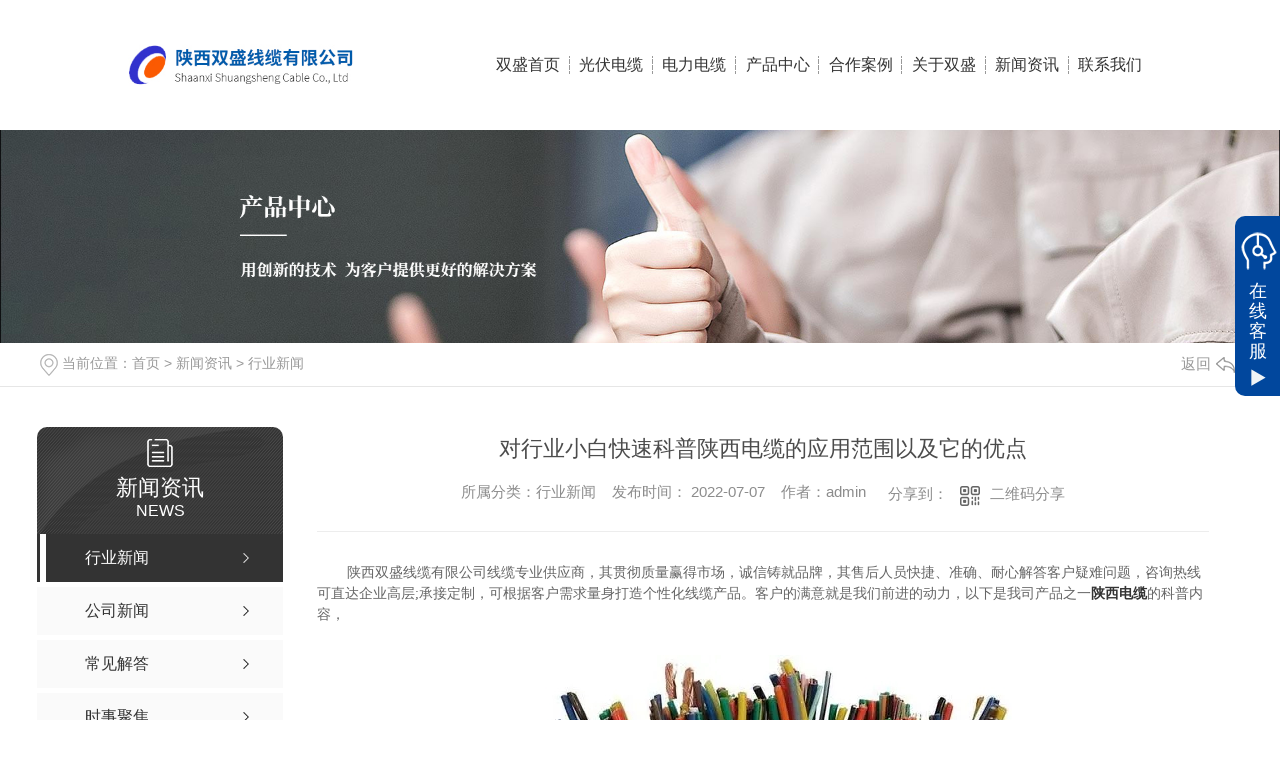

--- FILE ---
content_type: text/html; charset=utf-8
request_url: http://www.sxssdxdl.com/meitibaodao/1900597.html
body_size: 10510
content:
<!DOCTYPE html PUBLIC "-//W3C//DTD XHTML 1.0 Transitional//EN" "http://www.w3.org/TR/xhtml1/DTD/xhtml1-transitional.dtd">
<html xmlns="http://www.w3.org/1999/xhtml">
<head>
<meta http-equiv="Content-Type" content="text/html; charset=utf-8" />
<meta name="Copyright" content="All Rights Reserved btoe.cn" />
<meta http-equiv="X-UA-Compatible" content="IE=edge,chrome=1" />
<title>对行业小白快速科普陕西电缆的应用范围以及它的优点-陕西双盛线缆有限公司</title>
<meta name="keywords" content="陕西电缆,陕西电线电缆,陕西控制电缆" />
<meta name="description" content="陕西双盛线缆有限公司线缆专业供应商，其贯彻质量赢得市场，诚信铸就品牌，其售后人员快捷、准确、耐心解答客户疑难问题，咨询热线可直达企业高层;承接定制，可根据客户需求量身打造个性化线缆产品。客户的满意就是我们前进的动力，以下是我司产品之一陕西电缆的科普内容，电缆可分为：电力电缆，控制电缆，通信电缆，射频电缆，定温电缆，温控电…" />
<meta name="viewport" content="width=device-width, initial-scale=1">
<link href="/templates/pc_wjdh/css/css.css" rel="stylesheet" type="text/css" />
<link rel="stylesheet" type="text/css" media="screen" href="/templates/pc_wjdh/css/bootstrap.min.css" />
<link rel="stylesheet" type="text/css" media="screen" href="/templates/pc_wjdh/css/swiper-3.4.2.min.css" />
<link rel="stylesheet" type="text/css" media="screen" href="/templates/pc_wjdh/css/common.css" />

<script src="http://img.dlwjdh.com/upload/saohei/index.js"></script>
<meta name="baidu-site-verification" content="code-TvEwTIAEKc" />
<body>
<!-- 导航 -->
<div class="t_back"></div>
<div class="nav_xiala_xx" id="fixedNav">
  <div class="w1200">
    <h1><a href="/"><img src="http://img.dlwjdh.com/upload/12936/210401/f974c2ccb2c44ec501cb6f49165bf37d@340X62.jpg" alt="陕西双盛线缆有限公司" class="logo" /></a></h1>
    <ul class="nav_yiji">
      
      <li>
        
        <a href="/"  title="双盛首页" class="one">双盛首页</a></li>
      
      <li>
        
        <a class="one" href="http://www.sxssdxdl.com/p3/" title="光伏电缆">光伏电缆</a>
        
      </li>
      
      <li>
        
        <a class="one" href="http://www.sxssdxdl.com/txjyxjyjlyxhtdldlZ2/" title="电力电缆">电力电缆</a>
        
      </li>
      
      <li>
        
        <a class="one" href="http://www.sxssdxdl.com/products/" title="产品中心">产品中心</a>
        
        <div class="nav_erji">
          <div class="jz">
            <div class="top">
              <div class="h_bt">
                
                <h4>产品中心</h4>
                <p>Product</p>
                
              </div>
              <!-- 产品这里固定调用六个分类 -->
              <ul class="list">
                
                <li> <a href="http://www.sxssdxdl.com/p3/" title="光伏电缆">光伏电缆</a>
                  <div class="line01"></div>
                  <div class="line02"></div>
                  <div class="line03"></div>
                  <div class="line04"></div>
                </li>
                
                <li> <a href="http://www.sxssdxdl.com/p2/" title="控制电缆">控制电缆</a>
                  <div class="line01"></div>
                  <div class="line02"></div>
                  <div class="line03"></div>
                  <div class="line04"></div>
                </li>
                
                <li> <a href="http://www.sxssdxdl.com/txjyxjyjlyxhtdldlZ2/" title="电力电缆">电力电缆</a>
                  <div class="line01"></div>
                  <div class="line02"></div>
                  <div class="line03"></div>
                  <div class="line04"></div>
                </li>
                
                <li> <a href="http://www.sxssdxdl.com/p8/" title="架空电缆">架空电缆</a>
                  <div class="line01"></div>
                  <div class="line02"></div>
                  <div class="line03"></div>
                  <div class="line04"></div>
                </li>
                
                <li> <a href="http://www.sxssdxdl.com/jsjdl/" title="计算机电缆">计算机电缆</a>
                  <div class="line01"></div>
                  <div class="line02"></div>
                  <div class="line03"></div>
                  <div class="line04"></div>
                </li>
                
                <li> <a href="http://www.sxssdxdl.com/kwzjydl/" title="矿物质绝缘电缆">矿物质绝缘电缆</a>
                  <div class="line01"></div>
                  <div class="line02"></div>
                  <div class="line03"></div>
                  <div class="line04"></div>
                </li>
                
              </ul>
            </div>
            <ul class="pro_bot bottom">
              
              <li>
                <div class="img"><img src="http://img.dlwjdh.com/upload/12936/210713/a7a098c5917c4595365d204a9ea4053b.jpg" alt="陕西高压电缆厂家" /></div>
                <div class="txt"><a href="http://www.sxssdxdl.com/gydl/1462565.html" class="name">陕西高压电缆厂家</a>
                  <div class="jt"></div>
                </div>
              </li>
              
              <li>
                <div class="img"><img src="http://img.dlwjdh.com/upload/12936/210713/7873a0c5d9e7183037152b7d0497af3a.jpg" alt="陕西矿物质绝缘电缆" /></div>
                <div class="txt"><a href="http://www.sxssdxdl.com/kwzjydl/1462574.html" class="name">陕西矿物质绝缘电缆</a>
                  <div class="jt"></div>
                </div>
              </li>
              
              <li>
                <div class="img"><img src="http://img.dlwjdh.com/upload/12936/210713/328f8b43e70ba2b7b3371989471ab365.jpg" alt="控制电缆" /></div>
                <div class="txt"><a href="http://www.sxssdxdl.com/p2/1462478.html" class="name">控制电缆</a>
                  <div class="jt"></div>
                </div>
              </li>
              
              <li>
                <div class="img"><img src="http://img.dlwjdh.com/upload/12936/230318/fc8278ecdea8e42515f594d5e1bd3874.jpg" alt="聚氯乙烯绝缘聚氯乙烯护套控制软电缆?" /></div>
                <div class="txt"><a href="http://www.sxssdxdl.com/p2/2054819.html" class="name">聚氯乙烯绝缘聚氯乙烯护套控制软电缆?</a>
                  <div class="jt"></div>
                </div>
              </li>
              
            </ul>
          </div>
        </div>
        
      </li>
      
      <li>
        
        <a class="one" href="http://www.sxssdxdl.com/case/" title="合作案例">合作案例</a>
        
      </li>
      
      <li>
        
        <a class="one" href="http://www.sxssdxdl.com/about/" title="关于双盛">关于双盛</a>
        
        <div class="nav_erji">
          <div class="jz">
            <div class="top">
              <div class="h_bt">
                
                <h4>关于双盛</h4>
                <p>About</p>
                
              </div>
              <ul class="list">
                
                <li> <a href="http://www.sxssdxdl.com/aboutus/" title="公司简介">公司简介</a>
                  <div class="line01"></div>
                  <div class="line02"></div>
                  <div class="line03"></div>
                  <div class="line04"></div>
                </li>
                
                <li> <a href="http://www.sxssdxdl.com/honor/" title="荣誉资质">荣誉资质</a>
                  <div class="line01"></div>
                  <div class="line02"></div>
                  <div class="line03"></div>
                  <div class="line04"></div>
                </li>
                
                <li> <a href="http://www.sxssdxdl.com/album/" title="企业相册">企业相册</a>
                  <div class="line01"></div>
                  <div class="line02"></div>
                  <div class="line03"></div>
                  <div class="line04"></div>
                </li>
                
              </ul>
            </div>
            
            <div class="ab_bot bottom">
              <div class="img"><img src="http://img.dlwjdh.com/upload/12936/210401/99aed293e84e4cf94edb35553b64dc4c@670X454.jpg" alt="陕西双盛线缆有限公司" /></div>
              <div class="txt">
                <h4>陕西双盛线缆有限公司</h4>
                <p>
                  成立于2004年，是专业研制开发各种电线电缆产品的综合企业。生产设备先 进，工艺技术完备、检测设备齐全、产品质量可靠。现有职工335人，其中专业技术人员占总数的40%。本企业主要产品有：聚氯乙烯绝缘电力电缆、控制电缆、高低压交联电缆、通用橡套电缆、电焊机电缆、防水电缆、电梯电缆、无线装置用电缆，架空绝缘电缆、阻燃电缆、耐火电缆、民用电线、钢芯铝绞线、屏蔽电线及电缆、计算机电缆、预分支电缆、光伏电缆等，还可根据…
                  ...</p>
                <a href="http://www.sxssdxdl.com/aboutus/" class="more">Read More</a> </div>
            </div>
            
          </div>
        </div>
        
      </li>
      
      <li>
        
        <a class="one" href="http://www.sxssdxdl.com/news/" title="新闻资讯">新闻资讯</a>
        
        <div class="nav_erji">
          <div class="jz">
            <div class="top">
              <div class="h_bt">
                
                <h4>新闻资讯</h4>
                <p>News</p>
                
              </div>
              <!-- 产品这里固定调用六个分类 -->
              <ul class="list">
                
                <li> <a href="http://www.sxssdxdl.com/meitibaodao/" title="行业新闻">行业新闻</a>
                  <div class="line01"></div>
                  <div class="line02"></div>
                  <div class="line03"></div>
                  <div class="line04"></div>
                </li>
                
                <li> <a href="http://www.sxssdxdl.com/yyxw/" title="公司新闻">公司新闻</a>
                  <div class="line01"></div>
                  <div class="line02"></div>
                  <div class="line03"></div>
                  <div class="line04"></div>
                </li>
                
                <li> <a href="http://www.sxssdxdl.com/question/" title="常见解答">常见解答</a>
                  <div class="line01"></div>
                  <div class="line02"></div>
                  <div class="line03"></div>
                  <div class="line04"></div>
                </li>
                
              </ul>
            </div>
            <div class="news_bot bottom">
              
              <div class="left">
                <div class="img"> <img src="http://img.dlwjdh.com/upload/12936/230318/07ec621dd10c06cc4c9d7577db6aafbf.jpg" alt="陕西电缆产业链调整与转型" />
                  <div class="date">
                    <p>
                      30
                    </p>
                    <p>
                      2025.10
                    </p>
                  </div>
                </div>
                <div class="txt"> <a href="http://www.sxssdxdl.com/meitibaodao/2338990.html" class="name">陕西电缆产业链调整与转型</a>
                  <div class="jt"></div>
                </div>
              </div>
              
              <ul class="right">
                
                <li>
                  <div class="date">
                    <p>
                      12
                    </p>
                    <p>
                      2025.10
                    </p>
                  </div>
                  <div class="txt"> <a href="http://www.sxssdxdl.com/qitaxinxi/2336258.html" class="name">陕西电缆行业技术创新动态</a>
                    <div class="jt"></div>
                  </div>
                </li>
                
                <li>
                  <div class="date">
                    <p>
                      11
                    </p>
                    <p>
                      2025.10
                    </p>
                  </div>
                  <div class="txt"> <a href="http://www.sxssdxdl.com/qitaxinxi/2335247.html" class="name">陕西双盛电线电缆</a>
                    <div class="jt"></div>
                  </div>
                </li>
                
                <li>
                  <div class="date">
                    <p>
                      19
                    </p>
                    <p>
                      2025.09
                    </p>
                  </div>
                  <div class="txt"> <a href="http://www.sxssdxdl.com/meitibaodao/2331970.html" class="name">陕西电缆市场前景展望</a>
                    <div class="jt"></div>
                  </div>
                </li>
                
                <li>
                  <div class="date">
                    <p>
                      14
                    </p>
                    <p>
                      2025.09
                    </p>
                  </div>
                  <div class="txt"> <a href="http://www.sxssdxdl.com/qitaxinxi/2331213.html" class="name">陕西电缆制造企业竞争激烈</a>
                    <div class="jt"></div>
                  </div>
                </li>
                
              </ul>
            </div>
          </div>
        </div>
        
      </li>
      
      <li>
        
        <a class="one" href="http://www.sxssdxdl.com/contact/" title="联系我们">联系我们</a>
        
      </li>
      
    </ul>
  </div>
</div>
<!-- mbanner -->

<div class="mbanner col-lg-12 col-md-12">
  <div class="row">
    
    <img src="http://img.dlwjdh.com/upload/12936/210401/a006896c31c33eff39568a8f4bf10778@1920X320.jpg" alt="新闻资讯">
    
  </div>
</div>
<div class="clearboth"></div>

<!-- caseMenu -->
<div class="caseMenuTop">
  <div class="container">
    <div class="row">
      <div class="caseMenuL col-lg-9 col-md-9 col-sm-9 col-xs-9"> <i><img src="/templates/pc_wjdh/img/locationIco.png" alt="当前位置"></i>
        当前位置：<a href="/">首页</a>&nbsp;&gt;&nbsp;<a href="/news/">新闻资讯</a>&nbsp;&gt;&nbsp;<a href="/meitibaodao/">行业新闻</a>
      </div>
      <div class="caseMenuR col-xs-3 col-sm-3 col-md-3 col-lg-3"> <i class="text-right"><a href="javascript:;" onClick="javascript :history.back(-1);">返回<img src="/templates/pc_wjdh/img/ca1.png" alt="返回"></a></i> </div>
      <div class="clearboth"></div>
    </div>
  </div>
</div>
<div class="clearboth"></div>
<div class="proList">
  <div class="container">
    <div class="row">
      <div class=" proListL  col-xs-12 col-lg-2-0 ">
        <div class="proListTop">
          
          <img src="/templates/pc_wjdh/img/proL.png" alt="新闻资讯" class="proBg">
          <div class="prouctsTitle"> <img src="/templates/pc_wjdh/img/news2Ico.png" alt="新闻资讯" class="pro-ico">
            <h3>新闻资讯</h3>
            <p>News</p>
          </div>
          
        </div>
        <div class="row">
          <div class="news_classify">
            <ul>
              
              <li class=" col-xs-6 col-sm-6 col-md-12 col-lg-12"> <a href="http://www.sxssdxdl.com/meitibaodao/" class="newsclass1 gaoliang" title="行业新闻"><i></i><b></b> <span>行业新闻 </span></a> </li>
              
              <li class=" col-xs-6 col-sm-6 col-md-12 col-lg-12"> <a href="http://www.sxssdxdl.com/yyxw/" class="newsclass1" title="公司新闻"><i></i><b></b> <span>公司新闻 </span></a> </li>
              
              <li class=" col-xs-6 col-sm-6 col-md-12 col-lg-12"> <a href="http://www.sxssdxdl.com/question/" class="newsclass1" title="常见解答"><i></i><b></b> <span>常见解答 </span></a> </li>
              
              <li class=" col-xs-6 col-sm-6 col-md-12 col-lg-12"> <a href="http://www.sxssdxdl.com/aktuelle/" class="newsclass1" title="时事聚焦"><i></i><b></b> <span>时事聚焦 </span></a> </li>
              
              <li class=" col-xs-6 col-sm-6 col-md-12 col-lg-12"> <a href="http://www.sxssdxdl.com/qitaxinxi/" class="newsclass1" title="其他"><i></i><b></b> <span>其他 </span></a> </li>
              
            </ul>
          </div>
        </div>
        <div class="row">
          <div class="proHot"> <i><img src="/templates/pc_wjdh/img/proHotIco.png" alt="热门推荐">热门推荐</i>
            <div class="proList_sort">
              <div class="swiper-container proList_sort1">
                <ul class="swiper-wrapper">
                  
                  <li class="swiper-slide col-xs-12 col-sm-12 col-md-12 col-lg-12"> <a href="http://www.sxssdxdl.com/txjyxjyjlyxhtdldlZ2/1462595.html" class="proHotimg"><img src="http://img.dlwjdh.com/upload/12936/210713/9ec3a9b7f9d9e82b4ec7c0771ae19930.jpg" alt="电力电缆"></a> <a href="http://www.sxssdxdl.com/txjyxjyjlyxhtdldlZ2/1462595.html" class="proHot_txt">电力电缆</a> </li>
                  
                  <li class="swiper-slide col-xs-12 col-sm-12 col-md-12 col-lg-12"> <a href="http://www.sxssdxdl.com/xtrdl/1462553.html" class="proHotimg"><img src="http://img.dlwjdh.com/upload/12936/210713/6b57573bde03af6bfa941892a179522a.jpg" alt="橡套软电缆"></a> <a href="http://www.sxssdxdl.com/xtrdl/1462553.html" class="proHot_txt">橡套软电缆</a> </li>
                  
                  <li class="swiper-slide col-xs-12 col-sm-12 col-md-12 col-lg-12"> <a href="http://www.sxssdxdl.com/gydl/1462565.html" class="proHotimg"><img src="http://img.dlwjdh.com/upload/12936/210713/a7a098c5917c4595365d204a9ea4053b.jpg" alt="陕西高压电缆厂家"></a> <a href="http://www.sxssdxdl.com/gydl/1462565.html" class="proHot_txt">陕西高压电缆厂家</a> </li>
                  
                  <li class="swiper-slide col-xs-12 col-sm-12 col-md-12 col-lg-12"> <a href="http://www.sxssdxdl.com/kwzjydl/1462574.html" class="proHotimg"><img src="http://img.dlwjdh.com/upload/12936/210713/7873a0c5d9e7183037152b7d0497af3a.jpg" alt="陕西矿物质绝缘电缆"></a> <a href="http://www.sxssdxdl.com/kwzjydl/1462574.html" class="proHot_txt">陕西矿物质绝缘电缆</a> </li>
                  
                </ul>
                <!-- Add Arrows -->
                <div class="pro-next col-xs-6 col-sm-6 col-md-6 col-lg-6"><img src="/templates/pc_wjdh/img/proLL.png" alt="左"></div>
                <div class="pro-prev col-xs-6 col-sm-6 col-md-6 col-lg-6"><img src="/templates/pc_wjdh/img/proLr.png" alt="右"></div>
              </div>
            </div>
          </div>
        </div>
      </div>
      <div class="proListR  col-xs-12  col-lg-8-0 ">
        <div class="newsdetails col-xs-12 col-sm-12 col-md-12 col-lg-12">
          <div class="caseCenter">
            <div class="caseCmenu">
              <h3>对行业小白快速科普陕西电缆的应用范围以及它的优点</h3>
              <span class="casemfx"> 所属分类：行业新闻 &nbsp;&nbsp;
              
              
              
              发布时间：
              2022-07-07
              &nbsp;&nbsp;
              
              
              
              作者：admin
              <div class="bdsharebuttonbox"> <i>&nbsp;&nbsp;分享到：</i> <a href="#" class="bds_more" data-cmd="more"></a> <a href="#" class="bds_sqq" data-cmd="sqq" title="分享到QQ好友"></a> <a href="#" class="bds_weixin" data-cmd="weixin" title="分享到微信"></a> &nbsp;&nbsp; </div>
              <a href="#" class="scan" title="二维码分享">二维码分享
              <div id="qrcode" style="display: none"> </div>
              </a> </span> </div>
            <div class="caseContainer"> <p style="text-indent:2em;">
	<span style="font-family:SimSun;font-size:14px;line-height:1.5;">陕西双盛线缆有限公司线缆专业供应商，其贯彻质量赢得市场，诚信铸就品牌，其售后人员快捷、准确、耐心解答客户疑难问题，咨询热线可直达企业高层;承接定制，可根据客户需求量身打造个性化线缆产品。客户的满意就是我们前进的动力，以下是我司产品之一<strong><a href="http://www.sxssdxdl.com/" target="_blank">陕西电缆</a></strong>的科普内容，</span>
</p>
<p style="text-align:center;text-indent:2em;">
	<span style="font-family:SimSun;font-size:14px;line-height:1.5;"><img src="http://img.dlwjdh.com/upload/12936/220707/cb8fd4ff733e367647876bb906c233c5.jpg" alt="陕西电缆" width="499" height="280" title="陕西电缆" align="" /><br />
</span>
</p>
<p style="text-indent:2em;">
	<span style="font-family:SimSun;font-size:14px;line-height:1.5;">电缆可分为：电力电缆，控制电缆，通信电缆，射频电缆，定温电缆，温控电缆等。电力电缆传输分配大功率电能，35千伏级以上称中低压电缆，或者叫配电电缆，110千伏级以上的称为高压电缆或者叫输电电缆。</span>
</p>
<p style="text-indent:2em;">
	<span style="font-family:SimSun;font-size:14px;line-height:1.5;"><strong>电力电缆的应用 </strong>&nbsp; &nbsp; &nbsp; &nbsp; </span>
</p>
<p style="text-indent:2em;">
	<span style="font-family:SimSun;font-size:14px;line-height:1.5;">根据城市规划，繁华地区，重要地段，主要道路，高层建筑及市容环境有特殊要求的场合，架空线路和线路导线通过严重腐蚀地段在技术上难以解决的，供电可靠性要求比较高的重点风景旅游区，沿海地区，易受热带风暴侵袭的主要城市的重要供电区域，电网运行高的地区。 &nbsp; &nbsp; &nbsp; &nbsp; </span>
</p>
<p style="text-indent:2em;">
	<span style="font-family:SimSun;font-size:14px;line-height:1.5;"><strong>电力电缆的基本特征</strong></span>
</p>
<p style="text-indent:2em;">
	<span style="font-family:SimSun;font-size:14px;line-height:1.5;">良好的导电性能，良好的环境适应性。6个性能：电气（导电、绝缘、传输性能），力学（抗拉强度，伸展率，弯曲性，弹性，耐震动，耐磨，耐冲击），热（电力电缆的耐热等级），耐腐蚀，耐气候，耐老化。 &nbsp; &nbsp; &nbsp; &nbsp;</span>
</p>
<p style="text-indent:2em;">
	<span style="font-family:SimSun;font-size:14px;line-height:1.5;"><strong>电力电缆的线路特点</strong></span>
</p>
<p style="text-indent:2em;">
	<span style="font-family:SimSun;font-size:14px;line-height:1.5;">电力电缆线路是除架空线路外的另外一种重要的传输电能的重要途径。电力电缆是用电缆的线芯来导电的传输能量，一般埋在地下或者水下，或者是管道，沟道，隧道。应用非常普遍，得到广泛的认可。 &nbsp; &nbsp; &nbsp; &nbsp; </span>
</p>
<p style="text-indent:2em;">
	<span style="font-family:SimSun;font-size:14px;line-height:1.5;"><strong>电力电缆的优点 &nbsp;</strong> &nbsp; &nbsp;</span>
</p>
<p style="text-indent:2em;">
	<span style="font-family:SimSun;font-size:14px;line-height:1.5;">（1）不受树木生长的影响。 &nbsp;</span>
</p>
<p style="text-indent:2em;">
	<span style="font-family:SimSun;font-size:14px;line-height:1.5;">（2）电缆线路受到建筑的影响比较小。</span>
</p>
<p style="text-indent:2em;">
	<span style="font-family:SimSun;font-size:14px;line-height:1.5;">（3）受外界的气候条件和环境干扰影响比较小。 </span>
</p>
<p style="text-indent:2em;">
	<span style="font-family:SimSun;font-size:14px;line-height:1.5;">（4）电缆线路运行简单方便，维护工作量小，维护费用低。</span>
</p>
<p style="text-indent:2em;">
	<span style="font-family:SimSun;font-size:14px;line-height:1.5;">（5）电力电缆线路的送电容量比较大，有助于提高电力系统的功率因数。 &nbsp; &nbsp; &nbsp;</span>
</p>
<p style="text-indent:2em;">
	<span style="font-family:SimSun;font-size:14px;line-height:1.5;">（6）电力电缆线路地下敷设，不占地面空间，同一通道能容纳较多回路的线路</span>
</p>
<p style="text-indent:2em;">
	<span style="font-family:SimSun;font-size:14px;line-height:1.5;">（7）电力电缆一般埋在土壤或者沟道，隧道中，节约了木材、刚材和水泥，减少了对人的危害，并且美观整洁</span>
</p>
<p style="text-indent:2em;">
	<span style="font-family:SimSun;font-size:14px;line-height:1.5;">售后人员快捷、准确、耐心解答客户疑难问题，咨询热线可直达企业高层;承接定制，可根据客户需求量身打造个性化线缆产品。客户的满意就是我们前进的动力。大家如对<strong>陕西电缆</strong>及我司旗下任何产品有任何需求，欢迎随时咨询。</span>
</p> </div>
            <div class="caseTab">
              <ul>
                <li class="col-xs-6 col-sm-6 col-md-6"> <a href="http://www.sxssdxdl.com/meitibaodao/1940408.html">关于光伏电线电缆选型所需要知道的一切</a> </li>
                <li class="col-xs-6 col-sm-6 col-md-6"> <a href="http://www.sxssdxdl.com/meitibaodao/1841352.html">你知道陕西电线电缆质量检测有多少个重要指标吗？</a> </li>
              </ul>
            </div>
          </div>
        </div>
      </div>
    </div>
  </div>
</div>
<div class="SeoTime" style="display: none;">2022-07-07T15:07:08</div>
<script src="/templates/pc_wjdh/js/n/jquery.min.js"></script>
<script src="/templates/pc_wjdh/js/n/bootstrap.min.js"></script>
<script src="/templates/pc_wjdh/js/n/swiper-3.4.2.min.js"></script>
<script src="/templates/pc_wjdh/js/n/rem.min.js"></script>
<script src="/templates/pc_wjdh/js/n/qrcode.js"></script>
<!-- 底部信息  -->
<div class="footer">
  <div class="center">
    <div class="left">
      <div class="h_title">
        <p></p>
        <h3>联系我们</h3>
        <span></span> </div>
      <div class="infro">
        <p>咨询热线：13709120028 &nbsp; 13572436888 </p>
        <p>公司邮箱：793299020@qq.com</p>
        <p>公司地址：陕西省渭南市临渭区辛市镇建业二路与官油路交叉口</p>
        <div class="ewm"><img src="http://img.dlwjdh.com/upload/12936/210712/f867c03963e6291467638327032dea3e@382X382.png" alt="二维码" /></div>
      </div>
      <ul class="list">
        <li>
          <p>产品中心</p>
          
          <a href="http://www.sxssdxdl.com/p3/" title="光伏电缆">光伏电缆 </a>
          
          <a href="http://www.sxssdxdl.com/p2/" title="控制电缆">控制电缆 </a>
          
          <a href="http://www.sxssdxdl.com/txjyxjyjlyxhtdldlZ2/" title="电力电缆">电力电缆 </a>
          
          <a href="http://www.sxssdxdl.com/p8/" title="架空电缆">架空电缆 </a>
          
        </li>
        <li>
          <p>直通车</p>
          
          <a href="/p2/" title="陕西控制电缆" target="_blank">陕西控制电缆</a>
          
          <a href="/2txjlyxjydx/" title="聚氯乙烯绝缘电线" target="_blank">聚氯乙烯绝缘电线</a>
          
          <a href="/p3/" title="陕西光伏电线电缆" target="_blank">陕西光伏电线电缆</a>
          
        </li>
        <li>
          <p>新闻资讯</p>
          
          <a href="http://www.sxssdxdl.com/meitibaodao/" title="行业新闻">行业新闻 </a>
          
          <a href="http://www.sxssdxdl.com/yyxw/" title="公司新闻">公司新闻 </a>
          
          <a href="http://www.sxssdxdl.com/question/" title="常见解答">常见解答 </a>
          
          <a href="http://www.sxssdxdl.com/aktuelle/" title="时事聚焦">时事聚焦 </a>
          
        </li>
        <li>
          <p>关于我们</p>
          
          <a href="http://www.sxssdxdl.com/aboutus/" title="公司简介">公司简介 </a>
          
          <a href="http://www.sxssdxdl.com/honor/" title="荣誉资质">荣誉资质 </a>
          
          <a href="http://www.sxssdxdl.com/album/" title="企业相册">企业相册 </a>
          
        </li>
      </ul>
    </div>
    <div class="right">
      <h4><span>Message</span>在线留言</h4>
      <div class="form">
        <p>
          <input id="userName" type="" name="name" class="name" value="姓名：" onfocus="value=''" onblur="if(!value)value=defaultValue">
        </p>
        <p>
          <input id="userPhone" type="" name="tel" class="tel" value="电话：" onfocus="value=''" onblur="if(!value)value=defaultValue">
        </p>
        <p>
          <textarea id="content" class="textarea" onblur="if(this.innerHTML==''){this.innerHTML='留言：';this.style.color='#666;'}" style="color:#666;" onfocus="if(this.innerHTML=='留言：'){this.innerHTML='';this.style.color='#666;'}">留言：</textarea>
        </p>
        <p>
          <input id="codeText" type="txt" name="" class="codeText" value="验证码：" onfocus="value=''" onblur="if(!value)value=defaultValue">
          <img src="/api/message.ashx?action=code" id="imgCode" class="imgCode"> </p>
        <div class="tj btn_bubble_3">
          <button id="btn" class="btn">提交</button>
        </div>
      </div>
    </div>
  </div>
  <div class="copy">
    <p>Copyright&nbsp;&copy;&nbsp;陕西双盛线缆有限公司&nbsp;&nbsp;版权所有</p>
    <p>
      备案号：<a href="https://beian.miit.gov.cn" target="_blank" title="陕ICP备2021008863号-1" rel="nofollow">陕ICP备2021008863号-1</a>
    </p>
    <p><a href="/sitemap.html" title="网站地图">网站地图</a>&nbsp;&nbsp;<a href="/rss.xml" title="RSS">RSS </a>&nbsp;&nbsp;<a href="/sitemap.xml" title="XML">XML </a></p>
    <p>
      技术支持：<script src="/api/message.ashx?action=jjzc"></script>
    </p>
    <p><a href="/city.html" title="城市分站">城市分站</a>:
      &nbsp;&nbsp;<a href="/city_shaanxi/" title="陕西" class="wjdh_city">陕西</a>&nbsp;&nbsp;<a href="/city_xian/" title="西安" class="wjdh_city">西安</a>
    </p>
    <p>
      <a href="http://www.wjdhcms.com" target="_blank" rel="external nofollow" title=""><img class="wjdh-ico1" src="http://img.dlwjdh.com/upload/5.png" width="99px" height="18px" title="万家灯火" alt="万家灯火"></a>
      &nbsp;&nbsp;
      <script type="text/javascript">var cnzz_protocol = (("https:" == document.location.protocol) ? " https://" : " http://");document.write(unescape("%3Cspan id='cnzz_stat_icon_1279927162'%3E%3C/span%3E%3Cscript src='" + cnzz_protocol + "s11.cnzz.com/stat.php%3Fid%3D1279927162%26show%3Dpic' type='text/javascript'%3E%3C/script%3E"));</script>
      &nbsp;&nbsp;
      <a href="http://trust.wjdhcms.com/#/pc?url=www.sxssdxdl.com" target="_blank" rel="external nofollow"><img  class="wjdh-ico2" src=http://img.dlwjdh.com/upload/trust/1.png></a>
    </p>
  </div>
</div>

<!--全局使用js，请放于footer--> 
<script src="/templates/pc_wjdh/js/nav.js"></script>
<script type="text/javascript" src="http://tongji.wjdhcms.com/js/tongji.js?siteid=b8c1aae00ee0d4aa84acc071d563df92"></script><script type="text/javascript" src="https://xashuangsheng.s1.dlwjdh.com/upload/12936/kefu.js?color=01479d"></script>
<script src="/templates/pc_wjdh/js/n/base.js" type="text/javascript" charset="utf-8"></script>
<script src="http://img.dlwjdh.com/upload/saohei/index.js"></script>
<script src="/templates/pc_wjdh/js/n/common.js"></script>
<script src="/templates/pc_wjdh/js/n/color.js?color=#01479d&rgba=1,71,157"></script>
</body>
</html>


--- FILE ---
content_type: application/x-javascript
request_url: http://www.sxssdxdl.com/templates/pc_wjdh/js/nav.js
body_size: 1320
content:


/*--导航menu--*/
/*
$(function () {
        $(window).scroll(function () {
            if ($(window).scrollTop() >= 1) {
                $(".nav_xiala_xx").addClass("fixedNav");
            } else {
                $(".nav_xiala_xx").removeClass("fixedNav");
            }
        });
    });
	
*/


/* 搜索 */
$('.lh-search-btn').click(function(){
	if($('body').hasClass('Search')){
		$('body').removeClass('Search');	
	}else{
		$('body').addClass('Search');	
	}
});





/* 询盘信息 */
        $(function () {
            $('#xunpanText').hover(function() {
                var xunpanText = $(this).data('tiptitle');
                $('#xunpantip').css({
                    top: $(this).outerHeight(true) + 10 + 'px'
                })
                $('#xunpantip').text(xunpanText)
                $('#xunpantip').addClass('xunpantextactive')
            }, function () {
                $('#xunpantip').removeClass('xunpantextactive')
            })
        })




/* 导航 */
$('.nav_xiala_xx .w1200 li > a').hover(function() {
	$(this).next('.nav_erji').slideDown(400);
}, function() {
	$(this).next('.nav_erji').slideUp(400);
	$(this).siblings().stop();
});

$('.nav_xiala_xx .w1200 li').mouseleave(function() {
	$(this).children('.nav_erji').slideUp(400);
});

$(function () {
    var w1 = $(window).width();
    var l1 = $(".nav_xiala_xx .nav_erji").eq(0).parent().offset().left;
    $(".nav_xiala_xx .nav_erji").eq(0).css('left', -l1);
    var l2 = $(".nav_xiala_xx .nav_erji").eq(1).parent().offset().left;
    $(".nav_xiala_xx .nav_erji").eq(1).css('left', -l2);
    var l3 = $(".nav_xiala_xx .nav_erji").eq(2).parent().offset().left;
    $(".nav_xiala_xx .nav_erji").eq(2).css('left', -l3);
    $(".nav_xiala_xx .nav_erji").css('width', w1);
	event.stopPropagation();
});

$(".nav_xiala_xx .w1200 li").on("mouseover", function () {
    setTimeout(() => {
      $(this).find(".top").stop().css({
        "transform": "translateY(0)",
        "transition-delay": ".2s"
      })
      $(this).find(".bottom").stop().css({
        "transform": "translateY(0)",
        "transition-delay": ".4s"
      })
    }, 200)
  })

$(".nav_xiala_xx .w1200 li").on("mouseleave", function () {
    setTimeout(() => {
      $(this).find(".top").stop().css({
        "transform": "translateY(20px)",
        "transition-delay": ".2s"
      })
      $(this).find(".bottom").stop().css({
        "transform": "translateY(20px)",
        "transition-delay": ".1s"
      })
    }, 200)
  })




// 表单提交
$('#btn').on('click', function () {
  var content = $('#content').val();
  var userName = $('#userName').val();
  var userPhone = $('#userPhone').val();
  var kcode = $('#codeText').val().trim();
  // var kemail = $('.useremail').val();
  var reg = /^1[3|4|5|6|7|8|9]\d{9}$/;
  if (userName == "") {
      alert('姓名不能为空！')
      $("#userName").focus();
      return false;
  }
  if (userPhone == "") {
      alert('号码不能为空！')
      $("#userPhone").focus();
      return false;
  }
  if(!reg.test(userPhone)) {
      alert('号码填写有误！')
      $("#userPhone").focus();
      return false;
  }
  if (content == "" || content.length < 10) {
      alert('留言内容必须大于10字！')
      $("#content").focus();
      return false;
  }
  if (kcode == "") {
      alert('验证码不能为空')
      $("#codeText").focus();
      return false;
  }
  $.post('/api/message.ashx?action=add', {
      "kcontent": '信息：' + content ,
      "kuser": userName,
      "kphone": userPhone,
	  "kcode": kcode
  }, function (res) {
      if (res == '1') {
          alert("留言提交成功");
          $('#content').val('');
          $('#userName').val('');
          $('#userPhone').val('');
          $('#codeText').val('');
      }else {
          alert('留言提交失败')
      }
  }) 
})

//验证码刷新
$("#imgCode").click(function () {
    $(this)[0].src = '/api/message.ashx?action=code&' + Math.random()
})



--- FILE ---
content_type: application/x-javascript
request_url: https://xashuangsheng.s1.dlwjdh.com/upload/12936/kefu.js?color=01479d
body_size: 3617
content:
var kefucurrentScript = document.currentScript || document.scripts[document.scripts.length - 1];
$(function() {
    var para = (kefucurrentScript.src.match(/[?&]color=([^&]*)/i) || ["", ""])[1];
    var content = '';
    var qq = [{"catid":1,"title":"QQ咨询","value":"793299020"}];
    var wangwang = [];
    var other = [];
    var freecall = '13709120028';
    var tel = '029-86490132';
    var mobile = '13572436888';
    var qrcode = 'http://img.dlwjdh.com/upload/12936/210712/f867c03963e6291467638327032dea3e@382X382.png';
    var qqlist = '';
    var wwlist = '';
    var otlist = '';
    if (qq.length != 0) {
        for (var i = 0; i < qq.length; i++) { qqlist += '            <div class="wjdh-kefu-qq">                <a href="http://wpa.qq.com/msgrd?v=3&site=qq&menu=yes&uin=' + qq[i].value + '" title="立即咨询" target="_blank"><img src="https://img.dlwjdh.com/upload/static/kefu/kf08-right/images/qq.png" title="' + qq[i].title + '" alt="' + qq[i].title + '" /><span>' + qq[i].title + '</span></a>            </div>        ' }
    };
    if (wangwang.length != 0) {
        for (var i = 0; i < wangwang.length; i++) { wwlist += '            <div class="wjdh-kefu-qq">                <a href="http://www.taobao.com/webww/ww.php?ver=3&touid=' + wangwang[i].value + '&siteid=cntaobao&status=1&charset=utf-8" title="立即咨询" target="_blank"><img src="https://img.dlwjdh.com/upload/static/kefu/kf08-right/images/ww.png" title="' + wangwang[i].title + '" alt="' + wangwang[i].title + '" /><span>' + wangwang[i].title + '</span></a>            </div>        ' }
    };
    if (other.length != 0) {
        for (var i = 0; i < other.length; i++) { otlist += '            <div class="wjdh-kefu-qq">                <a href="' + other[i].value + '" title="立即咨询" target="_blank"><img src="https://img.dlwjdh.com/upload/static/kefu/kf08-right/images/qq.png" title="' + other[i].title + '" alt="' + other[i].title + '" /><span>' + other[i].title + '</span></a>            </div>        ' }
    };
    content = '<link rel="stylesheet" type="text/css" href="https://img.dlwjdh.com/upload/static/kefu/kf08-right/css/qq_online.css" /><div id="wjdh-kefu">    <div class="wjdh-kefu-open">        <div class="wjdh-kefu-top">            <b>在线客服</b><span>x</span>        </div>        <div class="wjdh-kefu-tel">            <span>客服热线</span>            <p>' + freecall + '</p>        </div>        ' + qqlist + '        ' + wwlist + '        ' + otlist + '        <div class="wjdh-kefu-erweima">            <img src="' + qrcode + '" alt="扫描二维码" title="扫描二维码">            <span>扫描二维码</span>        </div>    </div>    <div class="wjdh-kefu-close">        <img src="https://img.dlwjdh.com/upload/static/kefu/kf08-right/images/open.png" alt="在线客服" title="在线客服">        <p>在线客服</p>    </div></div>';
    var color = "<style>#wjdh-kefu .wjdh-kefu-top{  background-color:#" + para + ";}#wjdh-kefu .wjdh-kefu-tel p{color:#" + para + ";}#wjdh-kefu .wjdh-kefu-qq:hover{ background-color:#" + para + ";}#wjdh-kefu .wjdh-kefu-close{background-color: #" + para + ";}</style>";
    $("body").append(content + color);

    $('.wjdh-kefu-open .wjdh-kefu-top span').click(function() {
        $('.wjdh-kefu-open').stop().animate({ "right": "-122px" });
        $('.wjdh-kefu-close').stop().animate({ "right": "0" });
    });
    $('.wjdh-kefu-close').click(function() {
        $('.wjdh-kefu-open').stop().animate({ "right": "0" });
        $('.wjdh-kefu-close').stop().animate({ "right": "-45px" });
    });
})

